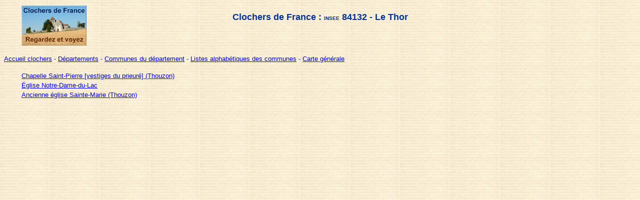

--- FILE ---
content_type: text/html
request_url: https://www.clochers.org/Fichiers_HTML/Accueil/Accueil_clochers/84/accueil_84132.htm
body_size: 637
content:
<TITLE>Clochers de France : 84132 - Le Thor
</TITLE>
<meta http-equiv="Content-Type" content="text/html; charset=iso-8859-1">
<meta http-equiv="Pragma" content="no-cache">
<body background="../../../../papier_ingres.jpg" text="#003399" link="#0000FF" vlink="#990000">
<div align="center">
  <table width="95%" border="0">
    <tr> 
      <td width="12%" height="50" rowspan="2"><img src="../../../../logo_regardez_et_voyez.jpg"></td>
      <td width="76%" height="50"><div align="center"><strong><font size="+1" face="Arial, Helvetica, sans-serif">Clochers 
          de France : <font size="-2">INSEE</font> 84132 - Le Thor</font></strong></div></td>
      <td width="12%" height="50">&nbsp;</td>
    </tr>
    <tr> 
      <td width="76%" height="30"><div align="center"><font size="-1" face="Arial, Helvetica, sans-serif"><font color="#049401" size="-1"><strong><em></em></strong></font></font></div></td>
      <td width="12%" height="30">&nbsp;</td>
    </tr>
  </table>
  <p align="left"><font size="-1" face="Arial, Helvetica, sans-serif"><a href="../../../../index.htm">Accueil 
    clochers</a> - <a href="../../../../Fichiers_HTML/Accueil/Generaux/accueil_clochers.htm">D&eacute;partements</a> 
    - <a href="../84/accueil_84.htm">Communes du d&eacute;partement</a> - <a href="../../../../Fichiers_HTML/Accueil/Generaux/accueil_com_l.htm">Listes 
    alphab&eacute;tiques des communes</a> - <a href="../../../../carte_accueil_active.htm">Carte 
    g&eacute;n&eacute;rale</a></font></p>
  <table width="95%" border="0">
    <tr> 
      <td><font size="-1" face="Arial, Helvetica, sans-serif"><a href="accueil_84132a.htm">Chapelle 
        Saint-Pierre [vestiges du prieuré] (Thouzon)</a></font></td>
    </tr>
    <tr> 
      <td><font size="-1" face="Arial, Helvetica, sans-serif"><a href="accueil_84132_1.htm">Église 
        Notre-Dame-du-Lac</a></font></td>
    </tr>
    <tr> 
      <td><font size="-1" face="Arial, Helvetica, sans-serif"><a href="accueil_84132b.htm">Ancienne 
        église Sainte-Marie (Thouzon)</a></font></td>
    </tr>
    <tr> 
      <td width="100%"> <div align="left"></div></td>
    </tr>
  </table> 
</div> 
